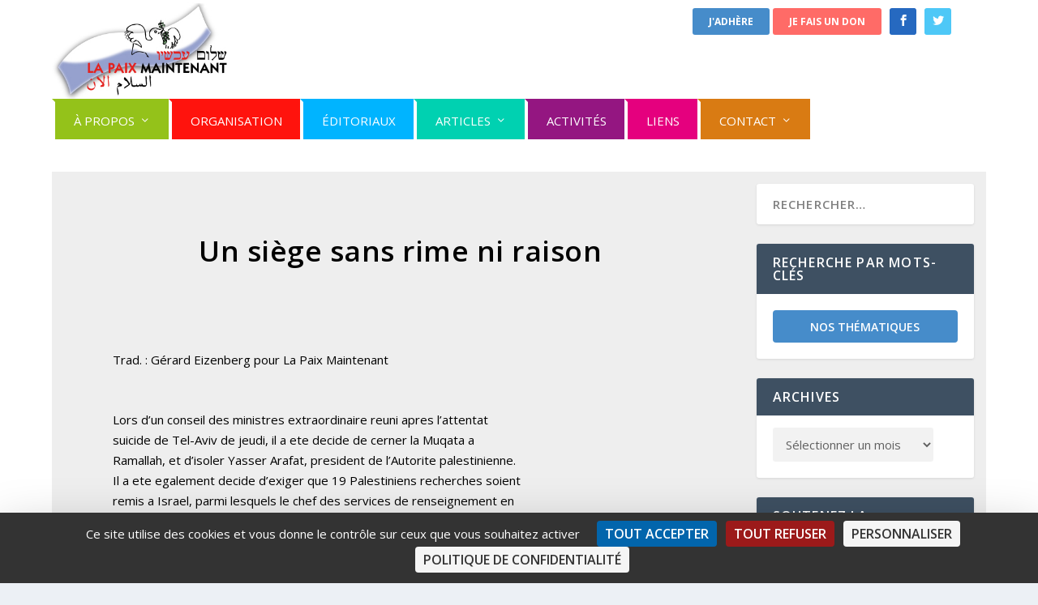

--- FILE ---
content_type: text/css
request_url: http://www.lapaixmaintenant.org/wp-content/et-cache/global/et-extra-customizer-global.min.css?ver=1753266011
body_size: 2915
content:
#main-content .container,.boxed_layout #page-container,.boxed_layout,.boxed_layout.et_fixed_nav .et-fixed-header #main-header{max-width:1370px}.widget_et_recent_tweets .widget_list a,.widget_et_recent_tweets .et-extra-icon,.widget_et_recent_tweets .widget-footer .et-extra-social-icon,.widget_et_recent_tweets .widget-footer .et-extra-social-icon::before,.project-details .project-details-title,.et_filterable_portfolio .filterable_portfolio_filter a.current,.et_extra_layout .et_pb_extra_column_main .et_pb_column .module-head h1,.et_pb_extra_column .module-head h1,#portfolio_filter a.current,.woocommerce div.product div.summary .product_meta a,.woocommerce-page div.product div.summary .product_meta a,.et_pb_widget.woocommerce .product_list_widget li .amount,.et_pb_widget li a:hover,.et_pb_widget.woocommerce .product_list_widget li a:hover,.et_pb_widget.widget_et_recent_videos .widget_list .title:hover,.et_pb_widget.widget_et_recent_videos .widget_list .title.active,.woocommerce .woocommerce-info:before{color:#000000}.single .score-bar,.widget_et_recent_reviews .review-breakdowns .score-bar,.et_pb_extra_module .posts-list article .post-thumbnail,.et_extra_other_module .posts-list article .post-thumbnail,.et_pb_widget .widget_list_portrait,.et_pb_widget .widget_list_thumbnail,.quote-format,.link-format,.audio-format .audio-wrapper,.paginated .pagination li.active,.score-bar,.review-summary-score-box,.post-footer .rating-stars #rating-stars img.star-on,.post-footer .rating-stars #rated-stars img.star-on,.author-box-module .author-box-avatar,.timeline-menu li.active a:before,.woocommerce div.product form.cart .button,.woocommerce div.product form.cart .button.disabled,.woocommerce div.product form.cart .button.disabled:hover,.woocommerce-page div.product form.cart .button,.woocommerce-page div.product form.cart .button.disabled,.woocommerce-page div.product form.cart .button.disabled:hover,.woocommerce div.product form.cart .read-more-button,.woocommerce-page div.product form.cart .read-more-button,.woocommerce div.product form.cart .post-nav .nav-links .button,.woocommerce-page div.product form.cart .post-nav .nav-links .button,.woocommerce .woocommerce-message,.woocommerce-page .woocommerce-message{background-color:#000000}#et-menu>li>ul,#et-menu li>ul,#et-menu>li>ul>li>ul,.et-top-search-primary-menu-item .et-top-search,.et_pb_module,.module,.page article,.authors-page .page,#timeline-sticky-header,.et_extra_other_module,.woocommerce .woocommerce-info{border-color:#000000}body{font-size:15px}h1,h2,h3,h4,h5,h6,h1 a,h2 a,h3 a,h4 a,h5 a,h6 a{font-weight:bold;font-style:normal;text-transform:none;text-decoration:none}a,a:visited,.post-content a,.et_pb_pagebuilder_layout .et_pb_blurb_container p a,.et_pb_pagebuilder_layout .et_pb_code a,.et_pb_pagebuilder_layout .et_pb_promo_description a,.et_pb_pagebuilder_layout .et_pb_newsletter_description a,.et_pb_pagebuilder_layout .et_pb_team_member_description>a,.et_pb_pagebuilder_layout .et_pb_pricing li a,.et_pb_pagebuilder_layout .et_pb_slide_content a,.et_pb_pagebuilder_layout .et_pb_tab a,.et_pb_pagebuilder_layout .et_pb_text a,.et_pb_pagebuilder_layout .et_pb_toggle_content a,.et_pb_pagebuilder_layout .et_pb_fullwidth_code a{color:#000000}body{color:#000000}h1,h2,h3,h4,h5,h6,h1 a,h2 a,h3 a,h4 a,h5 a,h6 a{color:#000000}.archive h1,.search h1{color:#000000}#page-container{background-color:#ffffff}#et-menu li a{font-size:15px}#et-navigation ul li,#et-navigation li a,#et-navigation>ul>li>a{font-weight:normal;font-style:normal;text-transform:uppercase;text-decoration:none}#et-menu>li a,#et-menu>li.menu-item-has-children>a:after,#et-menu>li.mega-menu-featured>a:after,#et-extra-mobile-menu>li.mega-menu-featured>a:after{color:#ffffff}#main-header{background-color:#ffffff}#et-menu li>ul li a,#et-menu li.mega-menu>ul>li>a,#et-menu .sub-menu li.mega-menu-featured>a:after,#et-menu .sub-menu li.menu-item-has-children>a:after,#et-extra-mobile-menu .sub-menu li.mega-menu-featured>a:after,#et-extra-mobile-menu li a,#et-menu li.mega-menu-featured>ul li .title,#et-extra-mobile-menu li.mega-menu-featured>ul li .title,#et-menu li.mega-menu-featured>ul li .featured-post h2,#et-extra-mobile-menu li.mega-menu-featured>ul li .featured-post h2,#et-menu li.mega-menu-featured>ul li .featured-post .post-meta a,#et-extra-mobile-menu li.mega-menu-featured>ul li .featured-post .post-meta a,#et-menu li.mega-menu-featured>ul li.menu-item .recent-list .recent-post .post-content .post-meta,#et-extra-mobile-menu li.mega-menu-featured>ul li.menu-item .recent-list .recent-post .post-content .post-meta,#et-menu li.mega-menu-featured>ul li.menu-item .recent-list .recent-post .post-content .post-meta a,#et-extra-mobile-menu li.mega-menu-featured>ul li.menu-item .recent-list .recent-post .post-content .post-meta a{color:#ffffff}#top-header{background-color:#ffffff}#footer .et_pb_widget,#footer div,#footer .et_pb_widget p,#footer .et_pb_widget ins,#footer .et_pb_widget span,#footer .et_pb_widget strong,#footer .widget_list li .post-meta,#footer .et_pb_widget .recentcomments .post-title,#footer .et_pb_widget .recentcomments .comment-author-link,#footer .et_pb_widget .recentcomments .author,#footer .widget_calendar td,#footer .widget_et_recent_tweets .et-extra-icon:before{color:#ffffff}#footer h4,#footer .et_pb_widget h4.widgettitle{color:#ffffff}.et_pb_widget ul li .children a:before,.et_pb_widget .widget-list li .children a:before,.widget.woocommerce .product_list_widget li .children a:before{color:#ffffff}#footer-bottom{background-color:#012f6b}#footer-nav ul li a{color:#ffffff}@media only screen and (min-width:768px){#main-header .logo{height:119px;margin:0px 0}.header.left-right #et-navigation>ul>li>a{padding-bottom:52px}}@media only screen and (min-width:768px){.et-fixed-header #main-header .logo{height:82px;margin:0px 0}.et-fixed-header .header.left-right #et-navigation>ul>li>a{padding-bottom:33px}}#tarteaucitronAlertBig #tarteaucitronCloseAlert,#tarteaucitron #tarteaucitronPrivacyUrl,#tarteaucitron #tarteaucitronPrivacyUrlDialog,#tarteaucitronPrivacyUrl{background:#fff;color:#333;font-size:13px;margin-bottom:3px;margin-left:7px;padding:5px 10px;font-size:16px!important;line-height:1.2;font-weight:600!important;font-family:inherit!important}body>.tarteaucitron-magic-block{display:none!important}.header.left-right #et-navigation>ul>li>a{padding-bottom:0px!important;padding:1em 1.5em!important}#et-navigation>ul>li{margin:0px!important}#et-navigation>ul>li>a:before{display:none!important}#menu-item-11644{background:#000000;border-top:4px solid #000000;border-left:4px solid white}#menu-item-3803{background:#94c21a;border-top:4px solid #94c21a;border-left:4px solid white}#menu-item-3803 .sub-menu{background:#94c21a!important;border-color:#94c21a!important}#menu-item-3803 .sub-menu li{background:#94c21a!important}#menu-item-3804{background:#ff130d;border-top:4px solid #ff130d;border-left:4px solid white}#menu-item-9090{background:#00b4ff;border-top:4px solid #00b4ff;border-left:4px solid white}#menu-item-9087{background:#00d1b1;border-top:4px solid #00d1b1;border-left:4px solid white}#menu-item-9087 .sub-menu{background:#00d1b1!important;border-color:#00d1b1!important}#menu-item-9087 .sub-menu li{background:#00d1b1!important}#menu-item-9089{background:#941681;border-top:4px solid #941681;border-left:4px solid white}#menu-item-3813{background:#e5007e;border-top:4px solid #e5007e;border-left:4px solid white}#menu-item-3812{background:#d97b13;border-top:4px solid #d97b13;border-left:4px solid white}#menu-item-3812 .sub-menu{background:#d97b13!important;border-color:#d97b13!important}#menu-item-3812 .sub-menu li{background:#d97b13!important}#top-header li.et-extra-social-icon.facebook a{background:#2669c0!important}#top-header li.et-extra-social-icon.twitter a{background:#4ec8f7!important}#top-header .et-top-search{background:#000000!important;border-radius:3px!important}#top-header{padding-bottom:0px!important}#top-header .et-extra-icon{width:33px!important;height:33px!important}a#button02{background-color:transparent;border:medium none;border-radius:3px;color:#fff;cursor:pointer;font-size:12px;font-weight:700;height:33px;line-height:20px;padding:7px 20px;text-transform:uppercase;background:#468cca}a#button02:hover{background-color:transparent;border:medium none;border-radius:4px;color:#fff;cursor:pointer;font-size:12px;font-weight:700;height:33px;line-height:20px;padding:7px 20px;text-transform:uppercase;background:#012f6b}a#button03{background-color:transparent;border:medium none;border-radius:3px;color:#fff;cursor:pointer;font-size:12px;font-weight:700;height:33px;line-height:20px;padding:7px 20px;text-transform:uppercase;background:#ff6b67}a#button03:hover{background-color:transparent;border:medium none;border-radius:4px;color:#fff;cursor:pointer;font-size:12px;font-weight:700;height:33px;line-height:20px;padding:7px 20px;text-transform:uppercase;background:#d20000}.page article,.single article{background:transparent!important;box-shadow:0 0px 0px rgba(0,0,0,.1)}#content-area{background:#eeeeee;padding:1em}.home #content-area{padding:0em;background:#ffffff}.single-post h1.entry-title{font-size:35px}.et_extra_other_module{background:transparent!important;box-shadow:0px 0px 0px rgba(0,0,0,.1)!important}.author-box-header,.related-posts-header{border-bottom:1px solid #dddddd!important}select#archives-dropdown-3{font-size:14px!important;text-transform:uppercase!important;border-radius:4px!important;font-weight:600!important;background:#9a1f00;color:#fff;margin:20px auto;height:40px}#footer{background:#468cca;margin-top:0px!important}#footer h4{text-shadow:1px 1px 1px rgba(0,0,0,.5);padding-bottom:0.5em!important;border-bottom:1px solid #444850;font-size:150%}a#button01{border:3px solid #012f6b;border-radius:15px;padding:10px 25px 10px;font-weight:bold;background-color:#468cca;color:white}a#button01:hover{border:3px solid #012f6b;border-radius:15px;padding:10px 25px 10px;font-weight:bold;color:#012f6b}a#button01bis{border:3px solid #d20000;border-radius:15px;padding:10px 25px 10px;font-weight:bold;background-color:#ff6b67;color:white}a#button01bis:hover{border:3px solid #d20000;border-radius:15px;padding:10px 25px 10px;font-weight:bold;background-color:#ff6b67;color:#d20000}.archive .posts-blog-feed-module .header img{max-height:300px}.category .posts-blog-feed-module .header img{max-height:300px}.home .et_pb_row{width:98%!important;max-width:100%}#section-spe-01 .et_pb_column_3_4{margin-right:2%;width:74.5%}#section-spe-01 .et_pb_column_1_4.et_pb_column_single{width:23.5%}#section-spe-01 .et_pb_column_1_4.et_pb_column_inner{width:33.33%;margin-right:0%}#section-spe-01 .et_pb_column_3_8{width:49%;margin-right:2%}#section-spe-01 .et_pb_widget_area_left{border:0px solid #000000!important;padding-right:0px}.home .et_pb_section{background-color:transparent!important}#section-spe-01 .excerpt.entry-summary p{color:#000000;font-size:14px!important}form.widget_wysija{padding:1em!important}form.widget_wysija .wysija-input{width:100%!important}#section-spe-01 .et_pb_widget{margin-bottom:24px!important}div#section-spe-01{padding-top:0px}div#section-spe-01 .et_pb_row_inner{padding-top:0em;margin-top:2em!important;padding-bottom:0em}.home-row-white{background:#fff!important}div#section-spe-01 .module-head{border-bottom:0px!important}div#section-spe-01 .module-head h1{padding:0px!important}div#section-spe-01 .main-post{padding:0px 10px}div#section-spe-01 .et_pb_extra_module{border:0px solid #fff;box-shadow:0 0px 0px rgba(0,0,0,.1);margin-bottom:0px!important}#section-spe-01 .et_pb_row_inner_1 .header img{max-height:160px}#section-spe-01 .et_pb_column_3_8 .header img{max-height:240px}div#section-spe-01 .main-post article{margin-bottom:0px!important}div#section-spe-01 .main-post article .post-content{margin-bottom:0px!important}.home #main-content .container{max-width:100%;width:100%;background:#ffffff!important}div#section-spe-01{max-width:1370px!important;position:relative;width:90%;margin:0 auto;background:#eeeeee!important}.home .page .post-wrap .post-content{margin-bottom:0px!important}.home article.page{margin-bottom:0px!important}@media only screen and (max-width:1024px){.et_pb_extra_module .main-post{width:100%}}@media only screen and (max-width:980px){#section-spe-01 .et_pb_column_3_4{width:100%}}@media only screen and (max-width:600px){#section-spe-01 .et_pb_column_1_4.et_pb_column_inner{width:100%}}.home #main-content{padding-top:0px}.home .et_pb_extra_column_main>article{border:0px solid #000}#top-header{margin-bottom:-40px;background:transparent}@media only screen and (max-width:960px){.mobile100{width:100%!important;text-align:center!important}.mobilednone{display:none}.page-id-3656 .page .post-wrap{padding:0px!important}.page-id-3656 .post-content.entry-content>p{margin-top:30px}}nav.post-nav{display:none}.tnp.tnp-widget{padding:20px}div#text-19>h4{font-size:14px}.page-id-13698 h1.entry-title{display:none}.et_pb_pagebuilder_layout .page .post-content h1{padding:0 0 10px;font-size:18px;font-weight:700}.ffm-field-container label.give-label{display:none!important;font-size:1px;color:#fff!important}